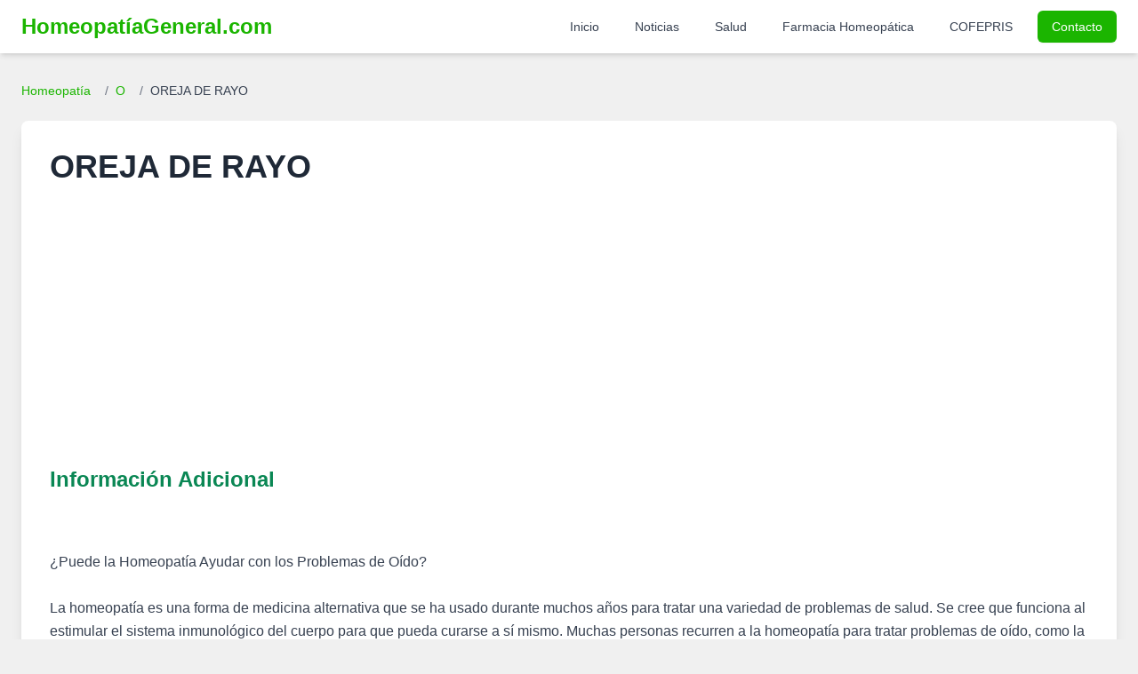

--- FILE ---
content_type: text/html; charset=UTF-8
request_url: https://homeopatiageneral.com/oreja-de-rayo.html
body_size: 6398
content:
<!DOCTYPE html>
<html lang="es">
<head>
    <meta charset="UTF-8">
    <meta name="viewport" content="width=device-width, initial-scale=1.0">

    <title>OREJA DE RAYO  | Homeopatía General</title>
    <meta name="description" content="Información sobre OREJA DE RAYO: usos, síntomas y detalles en la medicina homeopática. 

¿Puede la Homeopatía Ayudar con los Problemas de Oído?

La homeopatía es una forma de medicina alternativa que se ha usado durante muchos años ...">
    <meta name="keywords" content="OREJA DE RAYO, OREJA, DE, RAYO, homeopatia, tratamiento homeopático, síntomas OREJA DE RAYO, medicina natural">
    <meta name="robots" content="index, follow, max-snippet:-1, max-image-preview:large, max-video-preview:-1">
    <meta name="distribution" content="global">
    <link rel="canonical" href="https://homeopatiageneral.com/oreja-de-rayo.html">

    <meta property="og:type" content="article"> <meta property="og:url" content="https://homeopatiageneral.com/oreja-de-rayo.html">
    <meta property="og:title" content="OREJA DE RAYO  | Homeopatía General">
    <meta property="og:description" content="Información sobre OREJA DE RAYO: usos, síntomas y detalles en la medicina homeopática. 

¿Puede la Homeopatía Ayudar con los Problemas de Oído?

La homeopatía es una forma de medicina alternativa que se ha usado durante muchos años ...">
    <meta property="og:image" content="https://homeopatiageneral.com/img/homeopatia.jpg">
    <meta property="og:image:alt" content="Guía de Homeopatía General">

    <meta property="twitter:card" content="summary_large_image">
    <meta property="twitter:url" content="https://homeopatiageneral.com/oreja-de-rayo.html">
    <meta property="twitter:title" content="OREJA DE RAYO  | Homeopatía General">
    <meta property="twitter:description" content="Información sobre OREJA DE RAYO: usos, síntomas y detalles en la medicina homeopática. 

¿Puede la Homeopatía Ayudar con los Problemas de Oído?

La homeopatía es una forma de medicina alternativa que se ha usado durante muchos años ...">
    <meta property="twitter:image" content="https://homeopatiageneral.com/img/homeopatia.jpg">
    <meta property="twitter:image:alt" content="Guía de Homeopatía General">


    <link rel="icon" href="/assets/images/mbr-90x90.png" type="image/x-icon">
    <link rel="apple-touch-icon" href="/assets/images/mbr-90x90.png">

    <script src="https://cdn.tailwindcss.com"></script>
    <script>
        tailwind.config = {
            theme: {
                extend: {
                    colors: {
                        primary: '#1BB500',
                        secondary: '#0A8754',
                        lightgray: '#f0f0f0',
                    },
                    fontFamily: {
                        sans: ['Inter', 'sans-serif'],
                    }
                }
            }
        }
    </script>

    <script async src="https://pagead2.googlesyndication.com/pagead/js/adsbygoogle.js?client=ca-pub-6456639017552823" crossorigin="anonymous"></script>

    <style>
        body {
            font-family: 'Inter', sans-serif;
        }
        /* Estilos para el contenido del remedio */
        .remedy-content h3 {
            font-size: 1.5em; /* Tailwind: text-2xl */
            font-weight: 600; /* Tailwind: font-semibold */
            color: #0A8754; /* secondary color */
            margin-top: 1.5rem; /* Tailwind: mt-6 */
            margin-bottom: 0.75rem; /* Tailwind: mb-3 */
        }
        .remedy-content p, .remedy-content li {
            margin-bottom: 0.75rem; /* Tailwind: mb-3 */
            line-height: 1.6; /* Tailwind: leading-relaxed */
        }
        .remedy-content ul {
            list-style-type: disc;
            margin-left: 1.5rem; /* Tailwind: ml-6 */
        }
        .breadcrumb a:hover {
            text-decoration: underline;
        }
    </style>
</head>
<body class="bg-lightgray text-gray-800 antialiased">

    <header class="bg-white shadow-md sticky top-0 z-50">
        <nav class="container mx-auto px-4 lg:px-6 py-3">
            <div class="flex justify-between items-center">
                <a href="https://homeopatiageneral.com/" class="text-2xl font-bold text-primary">
                    HomeopatíaGeneral.com
                </a>
                <div class="hidden lg:flex items-center space-x-4">
                    <a href="https://homeopatiageneral.com/" class="text-gray-700 hover:text-primary px-3 py-2 rounded-md text-sm font-medium">Inicio</a>
                    <a href="https://homeopatiageneral.com/noticias.php" class="text-gray-700 hover:text-primary px-3 py-2 rounded-md text-sm font-medium">Noticias</a>
                    <a href="https://homeopatiageneral.com/salud.php" class="text-gray-700 hover:text-primary px-3 py-2 rounded-md text-sm font-medium">Salud</a>
                    <a href="https://homeopatiageneral.com/farmacia/" class="text-gray-700 hover:text-primary px-3 py-2 rounded-md text-sm font-medium">Farmacia Homeopática</a>
                    <a href="https://homeopatiageneral.com/cofepris/" class="text-gray-700 hover:text-primary px-3 py-2 rounded-md text-sm font-medium">COFEPRIS</a>
                    <a href="https://homeopatiageneral.com/contactanos.php" class="bg-primary text-white hover:bg-secondary px-4 py-2 rounded-md text-sm font-medium shadow-sm">Contacto</a>
                </div>
                <div class="lg:hidden">
                    <button id="mobileMenuButton" class="text-gray-700 hover:text-primary focus:outline-none">
                        <svg class="w-6 h-6" fill="none" stroke="currentColor" viewBox="0 0 24 24" xmlns="http://www.w3.org/2000/svg">
                            <path stroke-linecap="round" stroke-linejoin="round" stroke-width="2" d="M4 6h16M4 12h16m-7 6h7"></path>
                        </svg>
                    </button>
                </div>
            </div>
        </nav>
        <div id="mobileMenu" class="lg:hidden fixed inset-0 bg-gray-800 bg-opacity-75 z-40 hidden">
             <div class="fixed top-0 right-0 h-full w-64 bg-white shadow-xl p-5 z-50">
                <button id="closeMobileMenuButton" class="absolute top-5 right-5 text-gray-600 hover:text-gray-900">
                    <svg class="w-6 h-6" fill="none" stroke="currentColor" viewBox="0 0 24 24" xmlns="http://www.w3.org/2000/svg"><path stroke-linecap="round" stroke-linejoin="round" stroke-width="2" d="M6 18L18 6M6 6l12 12"></path></svg>
                </button>
                <nav class="mt-10 flex flex-col space-y-3">
                    <a href="https://homeopatiageneral.com/" class="text-gray-700 hover:text-primary block px-3 py-2 rounded-md text-base font-medium">Inicio</a>
                    <a href="https://homeopatiageneral.com/noticias.php" class="text-gray-700 hover:text-primary block px-3 py-2 rounded-md text-base font-medium">Noticias</a>
                    <a href="https://homeopatiageneral.com/salud.php" class="text-gray-700 hover:text-primary block px-3 py-2 rounded-md text-base font-medium">Salud</a>
                    <a href="https://homeopatiageneral.com/farmacia/" class="text-gray-700 hover:text-primary block px-3 py-2 rounded-md text-base font-medium">Farmacia Homeopática</a>
                    <a href="https://homeopatiageneral.com/cofepris/" class="text-gray-700 hover:text-primary block px-3 py-2 rounded-md text-base font-medium">COFEPRIS</a>
                    <a href="https://homeopatiageneral.com/contactanos.php" class="bg-primary text-white hover:bg-secondary block px-4 py-2 rounded-md text-base font-medium text-center shadow-sm">Contacto</a>
                </nav>
            </div>
        </div>
    </header>

    <main class="container mx-auto px-4 lg:px-6 py-8">
                    <nav class="text-sm mb-6 breadcrumb" aria-label="Breadcrumb">
                <ol class="list-none p-0 inline-flex space-x-2">
                    <li class="flex items-center">
                        <a href="https://homeopatiageneral.com/" class="text-primary hover:text-secondary">Homeopatía</a>
                    </li>
                    <li class="flex items-center">
                        <span class="text-gray-500 mx-2">/</span>
                        <a href="https://homeopatiageneral.com/homeopatia-o.html" class="text-primary hover:text-secondary">
                            O                        </a>
                    </li>
                    <li class="flex items-center">
                        <span class="text-gray-500 mx-2">/</span>
                        <span class="text-gray-700">OREJA DE RAYO</span>
                    </li>
                </ol>
            </nav>

            <article class="bg-white p-6 md:p-8 rounded-lg shadow-lg">
                <h1 class="text-3xl md:text-4xl font-bold text-gray-800 mb-4">OREJA DE RAYO</h1>
                
                <img src="https://homeopatia.s3.us-west-2.amazonaws.com/" alt="">                
                <div class="remedy-content clear-both"> <section class="mb-6"><h2 class="text-2xl font-semibold text-secondary mb-3">Información Adicional</h2><div class="prose max-w-none text-gray-700 leading-relaxed"><br />
<br />
¿Puede la Homeopatía Ayudar con los Problemas de Oído?<br />
<br />
La homeopatía es una forma de medicina alternativa que se ha usado durante muchos años para tratar una variedad de problemas de salud. Se cree que funciona al estimular el sistema inmunológico del cuerpo para que pueda curarse a sí mismo. Muchas personas recurren a la homeopatía para tratar problemas de oído, como la infección de oído, el zumbido en los oídos o la oreja de rayo.<br />
<br />
La oreja de rayo, también conocida como el síndrome de la oreja de rayo, es una condición en la que los niños tienen una deformación en el lóbulo de la oreja. Esta deformación se produce cuando los niños tienen una lesión en el oído interno. Esta lesión puede ser el resultado de una infección, una lesión física o una cirugía. El tratamiento de la oreja de rayo puede ser difícil y los médicos a menudo recomiendan la cirugía para corregir el problema.<br />
<br />
Muchas personas se preguntan si la homeopatía puede ayudar a tratar la oreja de rayo. La respuesta es que hay algunas investigaciones que sugieren que la homeopatía puede ser útil para aliviar los síntomas de la oreja de rayo. Un estudio realizado en el año 2000 encontró que los niños que recibieron tratamiento homeopático experimentaron una mejora significativa en sus síntomas. Esto incluyó una reducción en el dolor y la inflamación.<br />
<br />
Sin embargo, hay que tener en cuenta que no hay mucha investigación sobre la eficacia de la homeopatía para tratar la oreja de rayo. Por lo tanto, es importante hablar con un profesional de la salud antes de comenzar cualquier tratamiento homeopático.<br />
<br />
La homeopatía también se ha utilizado para tratar otros problemas de oído, como la infección de oído, el zumbido en los oídos y la pérdida auditiva. Muchas personas han informado que han experimentado algunos beneficios al usar la homeopatía para tratar estos problemas. Sin embargo, hay que tener en cuenta que la mayoría de estos tratamientos no se han estudiado a fondo. Por lo tanto, es importante hablar con un profesional de la salud antes de comenzar cualquier tratamiento homeopático.<br />
<br />
En conclusión, la homeopatía puede ser útil para tratar algunos problemas de oído, como la oreja de rayo. No hay mucha investigación sobre la eficacia de la homeopatía para tratar esta condición, por lo que es importante hablar con un profesional de la salud antes de comenzar cualquier tratamiento homeopático. Si decide probar la homeopatía para tratar su problema de oído, asegúrese de seguir las instrucciones de su profesional de la salud y de informarle sobre cualquier cambio en su salud.</div></section><section class="mb-6"><h2 class="text-2xl font-semibold text-secondary mb-3">Artículo Detallado</h2><div class="prose max-w-none text-gray-700 leading-relaxed"><article>
    <h2>¿Qué es la Oreja de Rayo y cómo funciona?</h2>
    <p>Si eres un entusiasta de la música, probablemente hayas oído hablar de la Oreja de Rayo. Esta es una herramienta que se utiliza en la producción musical para mejorar la calidad del sonido.</p>
    <p>La Oreja de Rayo es un ecualizador de hardware que se conecta a la cadena de señal de audio y permite ajustar la respuesta de frecuencia de cada canal de audio. Esto significa que puedes ajustar el sonido para que suene más brillante, más cálido, más detallado o más suave, según tus preferencias.</p>
    <p>La Oreja de Rayo es especialmente útil en la mezcla y masterización de canciones, ya que te permite ajustar el sonido de cada instrumento y voz para que se mezclen bien juntos y suenen equilibrados.</p>
    <h2>¿Cómo se usa la Oreja de Rayo?</h2>
    <p>La Oreja de Rayo se conecta a la cadena de señal de audio entre la fuente de audio (como un micrófono o una guitarra) y el mezclador o la interfaz de audio. Una vez que está conectado, puedes ajustar los controles para cambiar la respuesta de frecuencia de cada canal de audio.</p>
    <p>Los controles de la Oreja de Rayo incluyen ajustes de graves, medios y agudos, así como controles de ganancia y volumen. Puedes ajustar cada control para obtener el sonido que deseas.</p>
    <h2>¿Por qué debería usar la Oreja de Rayo?</h2>
    <p>La Oreja de Rayo es una herramienta esencial para cualquier productor musical o ingeniero de sonido que busque mejorar la calidad del sonido. Al ajustar la respuesta de frecuencia de cada canal de audio, puedes obtener un sonido más equilibrado y detallado que suena mejor en cualquier sistema de sonido.</p>
    <p>Además, la Oreja de Rayo es fácil de usar y puede ser una gran herramienta para aprender sobre la mezcla y masterización de audio. Al experimentar con los diferentes ajustes, puedes aprender cómo afecta cada control al sonido y cómo obtener el sonido que deseas.</p>
    <h2>Conclusión</h2>
    <p>La Oreja de Rayo es una herramienta esencial para cualquier persona que busque mejorar la calidad del sonido en la producción musical. Con su capacidad para ajustar la respuesta de frecuencia de cada canal de audio, puedes obtener un sonido más equilibrado y detallado que suena mejor en cualquier sistema de sonido. Además, es fácil de usar y puede ser una gran herramienta para aprender sobre la mezcla y masterización de audio.</p>
</article></div></section><section class="mb-6"><h2 class="text-2xl font-semibold text-secondary mb-3">Descripción Detallada y Síntomas</h2><div class="text-gray-700 leading-relaxed">Planta herbácea, acaule, de hojas subreniformes, de unos 18 cm de largo por 32 cm de ancho, con peciolo de 50--60 cm; flores en espdice de 10 cm, y con una espata de 10 cm, lanceolada, aguda.2. Se desarrolla en macetas con tierra rica en humus, en lugares soleados, aunque se adapta a la sombra, no soporta temperaturas menores de 15C; las hojas deben lavarse o, al menos, rociarse con agua.3. Cultivada como ornamental; después de cortadas, las flores resisten en agua hasta por tres semanas.</div></section>                </div>

                <div class="mt-8 p-4 bg-blue-50 border-l-4 border-blue-500 rounded text-blue-700">
                    <h4 class="font-bold mb-2">Guía de Efectividad:</h4>
                    <div class="grid grid-cols-1 sm:grid-cols-3 gap-2 text-sm">
                        <div><span class="font-semibold text-primary">*</span> Usable en la salud homeopática</div>
                        <div><span class="font-semibold text-primary">**</span> Efectivo para la salud</div>
                        <div><span class="font-semibold text-primary">***</span> Bastante Efectivo y saludable</div>
                    </div>
                </div>
            </article>

        
        <section id="indice-alfabetico" class="py-12 mt-8">
            <div class="container mx-auto px-4 lg:px-6">
                <h2 class="text-2xl font-bold text-center text-gray-800 mb-8">Índice Alfabético de Remedios Homeopáticos</h2>
                <div class="flex flex-wrap justify-center gap-2 md:gap-3 bg-gray-50 p-4 md:p-6 rounded-lg shadow">
                    <a href="/homeopatia-a.html" class="px-3 py-2 md:px-4 md:py-2 bg-primary text-white font-semibold rounded-md hover:bg-secondary transition-colors duration-200 text-sm md:text-base">A</a><a href="/homeopatia-b.html" class="px-3 py-2 md:px-4 md:py-2 bg-primary text-white font-semibold rounded-md hover:bg-secondary transition-colors duration-200 text-sm md:text-base">B</a><a href="/homeopatia-c.html" class="px-3 py-2 md:px-4 md:py-2 bg-primary text-white font-semibold rounded-md hover:bg-secondary transition-colors duration-200 text-sm md:text-base">C</a><a href="/homeopatia-d.html" class="px-3 py-2 md:px-4 md:py-2 bg-primary text-white font-semibold rounded-md hover:bg-secondary transition-colors duration-200 text-sm md:text-base">D</a><a href="/homeopatia-e.html" class="px-3 py-2 md:px-4 md:py-2 bg-primary text-white font-semibold rounded-md hover:bg-secondary transition-colors duration-200 text-sm md:text-base">E</a><a href="/homeopatia-f.html" class="px-3 py-2 md:px-4 md:py-2 bg-primary text-white font-semibold rounded-md hover:bg-secondary transition-colors duration-200 text-sm md:text-base">F</a><a href="/homeopatia-g.html" class="px-3 py-2 md:px-4 md:py-2 bg-primary text-white font-semibold rounded-md hover:bg-secondary transition-colors duration-200 text-sm md:text-base">G</a><a href="/homeopatia-h.html" class="px-3 py-2 md:px-4 md:py-2 bg-primary text-white font-semibold rounded-md hover:bg-secondary transition-colors duration-200 text-sm md:text-base">H</a><a href="/homeopatia-i.html" class="px-3 py-2 md:px-4 md:py-2 bg-primary text-white font-semibold rounded-md hover:bg-secondary transition-colors duration-200 text-sm md:text-base">I</a><a href="/homeopatia-j.html" class="px-3 py-2 md:px-4 md:py-2 bg-primary text-white font-semibold rounded-md hover:bg-secondary transition-colors duration-200 text-sm md:text-base">J</a><a href="/homeopatia-k.html" class="px-3 py-2 md:px-4 md:py-2 bg-primary text-white font-semibold rounded-md hover:bg-secondary transition-colors duration-200 text-sm md:text-base">K</a><a href="/homeopatia-l.html" class="px-3 py-2 md:px-4 md:py-2 bg-primary text-white font-semibold rounded-md hover:bg-secondary transition-colors duration-200 text-sm md:text-base">L</a><a href="/homeopatia-m.html" class="px-3 py-2 md:px-4 md:py-2 bg-primary text-white font-semibold rounded-md hover:bg-secondary transition-colors duration-200 text-sm md:text-base">M</a><a href="/homeopatia-n.html" class="px-3 py-2 md:px-4 md:py-2 bg-primary text-white font-semibold rounded-md hover:bg-secondary transition-colors duration-200 text-sm md:text-base">N</a><a href="/homeopatia-o.html" class="px-3 py-2 md:px-4 md:py-2 bg-primary text-white font-semibold rounded-md hover:bg-secondary transition-colors duration-200 text-sm md:text-base">O</a><a href="/homeopatia-p.html" class="px-3 py-2 md:px-4 md:py-2 bg-primary text-white font-semibold rounded-md hover:bg-secondary transition-colors duration-200 text-sm md:text-base">P</a><a href="/homeopatia-q.html" class="px-3 py-2 md:px-4 md:py-2 bg-primary text-white font-semibold rounded-md hover:bg-secondary transition-colors duration-200 text-sm md:text-base">Q</a><a href="/homeopatia-r.html" class="px-3 py-2 md:px-4 md:py-2 bg-primary text-white font-semibold rounded-md hover:bg-secondary transition-colors duration-200 text-sm md:text-base">R</a><a href="/homeopatia-s.html" class="px-3 py-2 md:px-4 md:py-2 bg-primary text-white font-semibold rounded-md hover:bg-secondary transition-colors duration-200 text-sm md:text-base">S</a><a href="/homeopatia-t.html" class="px-3 py-2 md:px-4 md:py-2 bg-primary text-white font-semibold rounded-md hover:bg-secondary transition-colors duration-200 text-sm md:text-base">T</a><a href="/homeopatia-u.html" class="px-3 py-2 md:px-4 md:py-2 bg-primary text-white font-semibold rounded-md hover:bg-secondary transition-colors duration-200 text-sm md:text-base">U</a><a href="/homeopatia-v.html" class="px-3 py-2 md:px-4 md:py-2 bg-primary text-white font-semibold rounded-md hover:bg-secondary transition-colors duration-200 text-sm md:text-base">V</a><a href="/homeopatia-w.html" class="px-3 py-2 md:px-4 md:py-2 bg-primary text-white font-semibold rounded-md hover:bg-secondary transition-colors duration-200 text-sm md:text-base">W</a><a href="/homeopatia-x.html" class="px-3 py-2 md:px-4 md:py-2 bg-primary text-white font-semibold rounded-md hover:bg-secondary transition-colors duration-200 text-sm md:text-base">X</a><a href="/homeopatia-y.html" class="px-3 py-2 md:px-4 md:py-2 bg-primary text-white font-semibold rounded-md hover:bg-secondary transition-colors duration-200 text-sm md:text-base">Y</a><a href="/homeopatia-z.html" class="px-3 py-2 md:px-4 md:py-2 bg-primary text-white font-semibold rounded-md hover:bg-secondary transition-colors duration-200 text-sm md:text-base">Z</a>                </div>
            </div>
        </section>
    </main>

    <footer class="bg-gray-800 text-gray-300 py-12 mt-8">
        <div class="container mx-auto px-4 lg:px-6">
            <div class="grid grid-cols-1 md:grid-cols-3 gap-8 items-center">
                <div class="flex justify-center md:justify-start">
                     <img src="/assets/images/mbr-1-512x611.png" alt="Logo Homeopatía General Pie de Página" class="h-24 w-auto rounded-sm" onerror="this.onerror=null;this.src='https://placehold.co/150x180/333333/FFFFFF?text=Logo+HG';">
                </div>
                <div class="text-center">
                    <p class="text-sm">© 2026 Homeopatía General. Todos los derechos reservados.</p>
                    <p class="text-xs mt-1">Sitio con fines informativos. Consulte a su profesional de la salud.</p>
                </div>
                <div class="text-center md:text-right space-y-2">
                    <a href="https://homeopatiageneral.com/terminos.php" class="block text-sm hover:text-primary transition-colors">Términos de Uso</a>
                    <a href="https://homeopatiageneral.com/politicas.php" class="block text-sm hover:text-primary transition-colors">Políticas de Privacidad</a>
                    <a href="https://homeopatiageneral.com/sitemap.php" class="block text-sm hover:text-primary transition-colors">Mapa del Sitio</a>
                </div>
            </div>
        </div>
    </footer>

    <script>
        // Mobile menu toggle
        const mobileMenuButton = document.getElementById('mobileMenuButton');
        const closeMobileMenuButton = document.getElementById('closeMobileMenuButton');
        const mobileMenu = document.getElementById('mobileMenu');

        if (mobileMenuButton && closeMobileMenuButton && mobileMenu) {
            mobileMenuButton.addEventListener('click', () => {
                mobileMenu.classList.remove('hidden');
                mobileMenu.classList.add('fixed');
            });

            closeMobileMenuButton.addEventListener('click', () => {
                mobileMenu.classList.add('hidden');
                mobileMenu.classList.remove('fixed');
            });
            
            mobileMenu.addEventListener('click', (event) => {
                if (event.target === mobileMenu) {
                     mobileMenu.classList.add('hidden');
                     mobileMenu.classList.remove('fixed');
                }
            });
        }
    </script>

</body>
</html>


--- FILE ---
content_type: text/html; charset=utf-8
request_url: https://www.google.com/recaptcha/api2/aframe
body_size: 269
content:
<!DOCTYPE HTML><html><head><meta http-equiv="content-type" content="text/html; charset=UTF-8"></head><body><script nonce="ZOSPZwXyBAtCunHW7FyVEw">/** Anti-fraud and anti-abuse applications only. See google.com/recaptcha */ try{var clients={'sodar':'https://pagead2.googlesyndication.com/pagead/sodar?'};window.addEventListener("message",function(a){try{if(a.source===window.parent){var b=JSON.parse(a.data);var c=clients[b['id']];if(c){var d=document.createElement('img');d.src=c+b['params']+'&rc='+(localStorage.getItem("rc::a")?sessionStorage.getItem("rc::b"):"");window.document.body.appendChild(d);sessionStorage.setItem("rc::e",parseInt(sessionStorage.getItem("rc::e")||0)+1);localStorage.setItem("rc::h",'1769005281381');}}}catch(b){}});window.parent.postMessage("_grecaptcha_ready", "*");}catch(b){}</script></body></html>